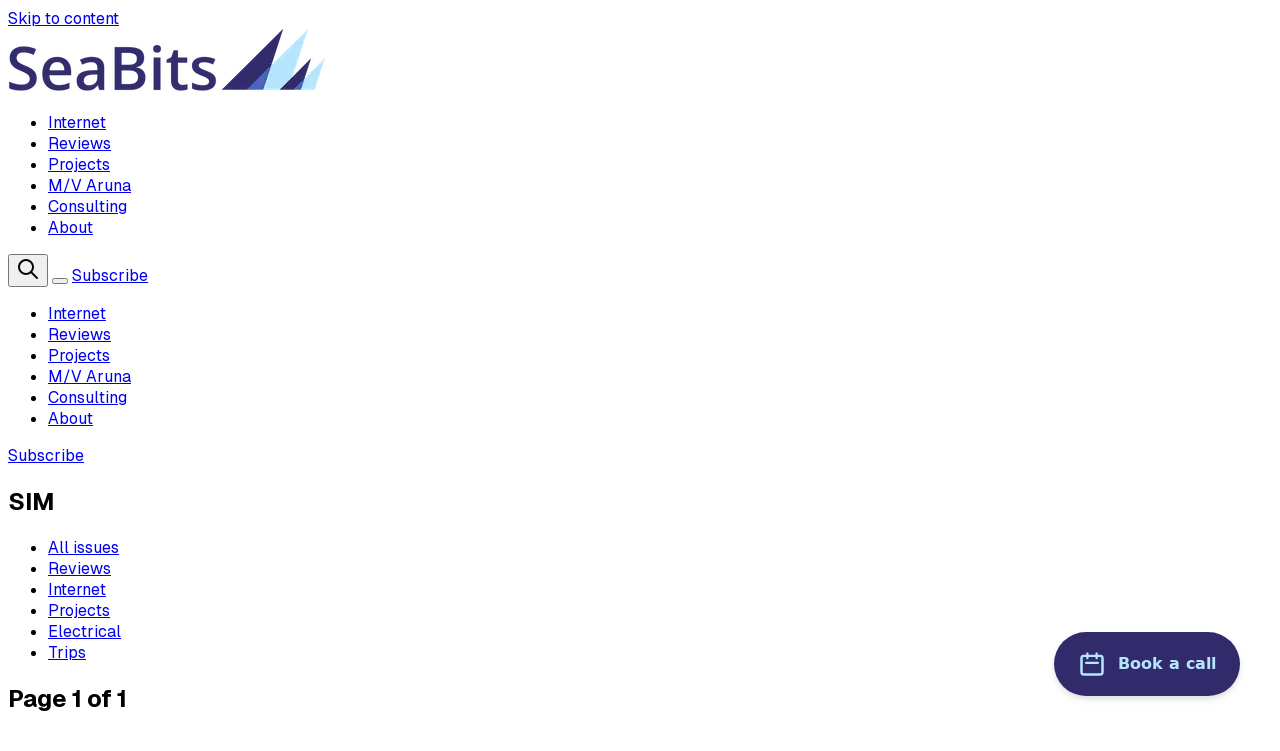

--- FILE ---
content_type: text/html; charset=utf-8
request_url: https://seabits.com/tag/sim/
body_size: 11527
content:
<!DOCTYPE html>
<html lang="en" data-color-scheme="light" class="scroll-smooth">
  <head>
    <meta charset="utf-8">
    <meta http-equiv="X-UA-Compatible" content="IE=edge">

    <title>SIM - SeaBits</title>

    <meta name="HandheldFriendly" content="True" />
    <meta name="viewport" content="width=device-width, initial-scale=1.0" />
    
    <meta name="theme-color" content="#4b64bd">
    <meta name="ghost-theme" content="Brief 1.4.0">

      <link rel="preconnect" href="https://fonts.googleapis.com">
  <link rel="preconnect" href="https://fonts.gstatic.com" crossorigin>

    <link rel="preload stylesheet" href="https://fonts.googleapis.com/css2?family=Geist:wght@300;400;500;600;700;800&display=swap" as="style" onload="this.onload=null;this.rel='stylesheet'" crossorigin>
  <style>body { --font-headings: var(--gh-font-heading, 'Geist'), sans-serif; }</style>

    <style>body { --font-body: var(--gh-font-body, 'Geist'), sans-serif; }</style>

    <script type="module" src="https://seabits.com/assets/built/app.js?v=79b79f745e"></script>

    <link rel="stylesheet" type="text/css" href="https://seabits.com/assets/built/app.css?v=79b79f745e" />

    <script>
  let preferredTheme = localStorage.getItem('PREFERRED_COLOR_SCHEME') || `light`;
  document.documentElement.setAttribute('data-color-scheme', preferredTheme);
  
  // Global values needed
  const themeGlobal = {
    siteUrl: 'https://seabits.com',
    currentPage: parseInt('1'),
    nextPage: parseInt(''),
    nextPageLink: '',
    maxPages: parseInt('1'), 
    lastPage: `1` === `1` ? true : false,
    postsPerPage: parseInt('12'),
    total: parseInt('1')
  }

  function hexToRgb(hexColor) {
    if (hexColor.slice(0, 1) === '#') { hexColor = hexColor.slice(1); }
    if (hexColor.length === 3) { hexColor = hexColor.split('').map(function (hex) { return hex + hex;}).join(''); }
    const r = parseInt(hexColor.substr(0,2),16);
    const g = parseInt(hexColor.substr(2,2),16);
    const b = parseInt(hexColor.substr(4,2),16);

    return [r,g,b]
  }

  // Get contrast color;
  function getColorContrast(hexColor) {
    const rgb = hexToRgb(hexColor);
    let yiq = ((rgb[0] * 299) + (rgb[1] * 587) + (rgb[2] * 114)) / 1000;
    const colorContrast = (yiq >= 128) ? 'dark' : 'light';

    // return
    return colorContrast
  };

  function hexToHsl(hexColor) {
    const rgb = hexToRgb(hexColor);

    // Make r, g, and b fractions of 1
    const r = rgb[0]/255;
    const g = rgb[1]/255;
    const b = rgb[2]/255;

    const max = Math.max(r, g, b), min = Math.min(r, g, b);
    let h, s, l = (max + min)  /  2;  
    if ( max == min ) { h = s = 0; } else {
      let d = max - min;
      s = l > 0.5 ? d / (2 - max - min) : d / (max + min);
      switch(max){
        case r: h = (g - b) / d + (g < b ? 6 : 0); break;
        case g: h = (b - r) / d + 2; break;
        case b: h = (r - g) / d + 4; break;
      }
      h /= 6;
    }

    return [Math.round(h * 360),Math.round(s * 100),Math.round(l * 100)]
  }

  function setBrandHSL(hex) {
    const colorHsl = hexToHsl(hex)
    document.documentElement.style.setProperty('--color-brand-hsl', `${colorHsl[0]} ${colorHsl[1]}% ${colorHsl[2]}%`);
    document.documentElement.style.setProperty('--color-brand-contrast', getColorContrast(hex) === 'dark' ? `hsl(${colorHsl[0]} ${colorHsl[1]}% 5%)` : `hsl(${colorHsl[0]} ${colorHsl[1]}% 98%)`);
  }

  setBrandHSL("#4b64bd");
</script>
    

    <link rel="icon" href="https://seabits.com/content/images/size/w256h256/2021/10/SeaBits-icon.png" type="image/png">
    <link rel="canonical" href="https://seabits.com/tag/sim/">
    <meta name="referrer" content="no-referrer-when-downgrade">
    
    <meta property="og:site_name" content="SeaBits">
    <meta property="og:type" content="website">
    <meta property="og:title" content="SIM - SeaBits">
    <meta property="og:description" content="Internet connectivity on boats, marine electronics and electrical systems, and other tech-focused topics for mariners and boat lovers.">
    <meta property="og:url" content="https://seabits.com/tag/sim/">
    <meta property="og:image" content="https://seabits.com/content/images/2025/03/rounded_IMG_9186.png">
    <meta property="article:publisher" content="https://www.facebook.com/SeaBitsBlog">
    <meta name="twitter:card" content="summary_large_image">
    <meta name="twitter:title" content="SIM - SeaBits">
    <meta name="twitter:description" content="Internet connectivity on boats, marine electronics and electrical systems, and other tech-focused topics for mariners and boat lovers.">
    <meta name="twitter:url" content="https://seabits.com/tag/sim/">
    <meta name="twitter:image" content="https://seabits.com/content/images/2025/03/rounded_IMG_9186.png">
    <meta name="twitter:site" content="@seabits_steve">
    <meta property="og:image:width" content="1152">
    <meta property="og:image:height" content="1536">
    
    <script type="application/ld+json">
{
    "@context": "https://schema.org",
    "@type": "Series",
    "publisher": {
        "@type": "Organization",
        "name": "SeaBits",
        "url": "https://seabits.com/",
        "logo": {
            "@type": "ImageObject",
            "url": "https://seabits.com/content/images/2023/07/original-transparent-long-larger-icon-tiny.png"
        }
    },
    "url": "https://seabits.com/tag/sim/",
    "name": "SIM",
    "mainEntityOfPage": "https://seabits.com/tag/sim/"
}
    </script>

    <meta name="generator" content="Ghost 6.13">
    <link rel="alternate" type="application/rss+xml" title="SeaBits" href="https://seabits.com/rss/">
    <script defer src="https://cdn.jsdelivr.net/ghost/portal@~2.56/umd/portal.min.js" data-i18n="true" data-ghost="https://seabits.com/" data-key="1d76ab5479661688e3e49e0c85" data-api="https://seabits.ghost.io/ghost/api/content/" data-locale="en" crossorigin="anonymous"></script><style id="gh-members-styles">.gh-post-upgrade-cta-content,
.gh-post-upgrade-cta {
    display: flex;
    flex-direction: column;
    align-items: center;
    font-family: -apple-system, BlinkMacSystemFont, 'Segoe UI', Roboto, Oxygen, Ubuntu, Cantarell, 'Open Sans', 'Helvetica Neue', sans-serif;
    text-align: center;
    width: 100%;
    color: #ffffff;
    font-size: 16px;
}

.gh-post-upgrade-cta-content {
    border-radius: 8px;
    padding: 40px 4vw;
}

.gh-post-upgrade-cta h2 {
    color: #ffffff;
    font-size: 28px;
    letter-spacing: -0.2px;
    margin: 0;
    padding: 0;
}

.gh-post-upgrade-cta p {
    margin: 20px 0 0;
    padding: 0;
}

.gh-post-upgrade-cta small {
    font-size: 16px;
    letter-spacing: -0.2px;
}

.gh-post-upgrade-cta a {
    color: #ffffff;
    cursor: pointer;
    font-weight: 500;
    box-shadow: none;
    text-decoration: underline;
}

.gh-post-upgrade-cta a:hover {
    color: #ffffff;
    opacity: 0.8;
    box-shadow: none;
    text-decoration: underline;
}

.gh-post-upgrade-cta a.gh-btn {
    display: block;
    background: #ffffff;
    text-decoration: none;
    margin: 28px 0 0;
    padding: 8px 18px;
    border-radius: 4px;
    font-size: 16px;
    font-weight: 600;
}

.gh-post-upgrade-cta a.gh-btn:hover {
    opacity: 0.92;
}</style><script async src="https://js.stripe.com/v3/"></script>
    <script defer src="https://cdn.jsdelivr.net/ghost/sodo-search@~1.8/umd/sodo-search.min.js" data-key="1d76ab5479661688e3e49e0c85" data-styles="https://cdn.jsdelivr.net/ghost/sodo-search@~1.8/umd/main.css" data-sodo-search="https://seabits.ghost.io/" data-locale="en" crossorigin="anonymous"></script>
    
    <link href="https://seabits.com/webmentions/receive/" rel="webmention">
    <script defer src="/public/cards.min.js?v=79b79f745e"></script>
    <link rel="stylesheet" type="text/css" href="/public/cards.min.css?v=79b79f745e">
    <script defer src="/public/comment-counts.min.js?v=79b79f745e" data-ghost-comments-counts-api="https://seabits.com/members/api/comments/counts/"></script>
    <script defer src="/public/member-attribution.min.js?v=79b79f745e"></script>
    <script defer src="/public/ghost-stats.min.js?v=79b79f745e" data-stringify-payload="false" data-datasource="analytics_events" data-storage="localStorage" data-host="https://seabits.com/.ghost/analytics/api/v1/page_hit"  tb_site_uuid="121c16c6-2b59-4694-bbe8-29a61a7c2683" tb_post_uuid="undefined" tb_post_type="null" tb_member_uuid="undefined" tb_member_status="undefined"></script><style>:root {--ghost-accent-color: #4b64bd;}</style>
    <style>
.contact-form {
    display: grid;
    grid-template-columns: 1fr 1fr;
    grid-gap: 0.2em 1em;
}
.contact-form input,
.contact-form textarea {
    width: 100%;
    border: 1px solid black;
    padding: 0.4em 0.6em 0.5em;
    color: #111;
    font-family: -apple-system, BlinkMacSystemFont, Segoe UI, Roboto, Oxygen,
    Ubuntu, Cantarell, Open Sans, Helvetica Neue, sans-serif;
    font-size: 0.95em;
}
.contact-form input:focus,
.contact-form textarea:focus {
    outline: 1px solid #3eb0ef;
    outline-offset: -1px;
}
.contact-form label[for="full-name"],
.contact-form label[for="email-address"] {
    order: -1;
}
.contact-form input {
    order: 0;
    margin-bottom: 0.6em;
}
.contact-form label[for="message"],
.contact-form textarea {
    grid-column-end: span 2;
}
.contact-form input[type="submit"] {
    grid-column-start: 2;
    justify-self: end;
    margin-top: 0.6em;
    background: #322b6b;
    color: white;
    width: auto;
}
    
</style>

<script type="text/javascript">
    document.addEventListener("DOMContentLoaded", ready);
    function ready() {
        let member_btn = document.querySelector(".gh-subscribe-btn");
        if(member_btn) {
            let subscribe_modal = document.querySelector(".gh-subscribe");
            subscribe_modal.remove();
        }
    }
</script>

<style>stripe-pricing-table { grid-column: full-start / full-end !important; }</stle>

<style>.post-card__authors, .post-card__date:before { display: none; }</style>

<!-- Fathom - beautiful, simple website analytics -->
                <script src="https://cdn.usefathom.com/script.js" data-site="WNOBEWAI" defer></script>
              <!-- / Fathom -->
  </head>
  <body class="tag-template tag-sim subpixel-antialiased relative overflow-x-hidden bg-bgr text-typ"
    x-data="{ menuOpen: false }" :class="menuOpen ? 'overflow-hidden' : 'overflow-y-auto'"
    data-user="visitor"
    @keydown.escape="menuOpen = false" @keydown.cmk.k="document.querySelector('[data-ghost-search]').click()"
    x-init="navigator.platform.includes('Win') && document.body.classList.add('is-win')"
  >
    <a class="sr-only" href="#main">Skip to content</a>
    
        
    <header class="px-5 sm:px-6 bg-bgr text-typ whitespace-nowrap text-sm" data-header>
  <div class="max-w-container mx-auto py-4 md:py-6 flex items-center justify-center gap-2 relative">

    <div class="flex-1 flex justify-start" data-header-brand>
      <a class="" href="https://seabits.com" data-brand>
          <picture  data-logo='default'>
  <source 
    srcset="/content/images/size/w100/format/webp/2023/07/original-transparent-long-larger-icon-tiny.png 100w, /content/images/size/w320/format/webp/2023/07/original-transparent-long-larger-icon-tiny.png 320w, /content/images/size/w640/format/webp/2023/07/original-transparent-long-larger-icon-tiny.png 600w"
    sizes="(max-width: 800px) 200px, 320px"
    type="image/webp"
  >
  <img class="h-(--logo-h-mobile) w-(--logo-w-mobile) md:h-(--logo-h-desktop) md:w-(--logo-w-desktop)"
    
    loading="eager"
    srcset="/content/images/size/w100/format/webp/2023/07/original-transparent-long-larger-icon-tiny.png 100w, /content/images/size/w320/format/webp/2023/07/original-transparent-long-larger-icon-tiny.png 320w, /content/images/size/w640/format/webp/2023/07/original-transparent-long-larger-icon-tiny.png 640w"
    sizes="(max-width: 800px) 200px, 320px"
    src="/content/images/size/w30/2023/07/original-transparent-long-larger-icon-tiny.png"
    alt="SeaBits"
    
  />
</picture>
      </a>
    </div>

    <nav class="relative hidden md:flex justify-center" data-nav="header">
      <ul class="flex gap-0.5">
    <li class="nav-internet flex items-center relative hover:bg-bgr-tone rounded-btn" 
      data-label="Internet" data-slug="internet" data-length="8">
      <a class="w-full flex px-4 py-2 rounded-btn" href="https://seabits.com/tag/internet/"
        >
        <span>Internet</span>
      </a>
    </li>
    <li class="nav-reviews flex items-center relative hover:bg-bgr-tone rounded-btn" 
      data-label="Reviews" data-slug="reviews" data-length="7">
      <a class="w-full flex px-4 py-2 rounded-btn" href="https://seabits.com/tag/reviews/"
        >
        <span>Reviews</span>
      </a>
    </li>
    <li class="nav-projects flex items-center relative hover:bg-bgr-tone rounded-btn" 
      data-label="Projects" data-slug="projects" data-length="8">
      <a class="w-full flex px-4 py-2 rounded-btn" href="https://seabits.com/tag/projects/"
        >
        <span>Projects</span>
      </a>
    </li>
    <li class="nav-m-v-aruna flex items-center relative hover:bg-bgr-tone rounded-btn" 
      data-label="M/V Aruna" data-slug="m-v-aruna" data-length="9">
      <a class="w-full flex px-4 py-2 rounded-btn" href="https://seabits.com/aruna/"
        >
        <span>M/V Aruna</span>
      </a>
    </li>
    <li class="nav-consulting flex items-center relative hover:bg-bgr-tone rounded-btn" 
      data-label="Consulting" data-slug="consulting" data-length="10">
      <a class="w-full flex px-4 py-2 rounded-btn" href="https://seabits.com/consulting/"
        >
        <span>Consulting</span>
      </a>
    </li>
    <li class="nav-about flex items-center relative hover:bg-bgr-tone rounded-btn" 
      data-label="About" data-slug="about" data-length="5">
      <a class="w-full flex px-4 py-2 rounded-btn" href="https://seabits.com/about/"
        >
        <span>About</span>
      </a>
    </li>
</ul>
    </nav>

    <div class="flex gap-1 md:gap-2 items-center" data-header-actions>

      <button class="flex items-center justify-center rounded-full size-8 md:size-9 hover:bg-bgr-tone cursor-pointer" data-ghost-search title="Search" aria-label="Search">
        <i class="icon [&_svg]:h-[inherit] [&_svg]:w-[inherit] [&_svg]:[stroke-width:inherit] icon-search w-5 h-5 stroke-2 fill-bgr-tone [&amp;&gt;svg]:fill-inherit stroke-2" role="presentation">
  <svg xmlns="http://www.w3.org/2000/svg" class="icon icon-tabler icon-tabler-search" width="24" height="24" viewBox="0 0 24 24" stroke-width="2" stroke="currentColor" fill="none" stroke-linecap="round" stroke-linejoin="round">
  <path stroke="none" d="M0 0h24v24H0z" fill="none"/>
  <circle cx="10" cy="10" r="7" />
  <line x1="21" y1="21" x2="15" y2="15" />
</svg>



</i>      </button>


      <button class="flex flex-col items-center gap-1 size-8 p-1 md:p-2 md:size-9 justify-center rounded-full group md:hidden transition-transform hover:bg-bgr-tone" 
        data-menu-toggle aria-label="Menu toggle" aria-expanded="false" aria-haspopup="true" aria-controls="menu"
        @click="menuOpen = !menuOpen" :aria-expanded="menuOpen.toString()"
      >
        <span class="relative pointer-events-none h-0.5 rounded-xs bg-typ-tone w-4 transition-transform"
              :class="menuOpen ? 'rotate-45 translate-y-[3px]' : ''"></span>
        <span class="relative pointer-events-none h-0.5 rounded-xs bg-typ-tone w-4 transition-transform"
              :class="menuOpen ? '-rotate-45 -translate-y-[3px]' : ''"></span>
      </button>

            <a href="/subscribe/" data-portal="subscribe" data-header-subscribe
              class="hidden sm:flex items-center gap-1 bg-brand font-medium text-brand-contrast px-4 py-1.5 rounded-btn md:px-5 md:py-2 transition hover:ring-[3px] hover:ring-brand/20">
              <span>Subscribe</span>
            </a>
    </div>

  </div>
</header>
    <div class="sticky shadow-xl z-100 top-[64px] md:top-[84px] w-full text-sm bg-bgr text-typ-tone py-4 border-t border-brd hidden md:hidden!" 
  :class="menuOpen ? 'block!' : 'hidden'" data-menu id="menu"
> 
  <div class="px-5 sm:px-6 flex flex-col gap-3 items-start">
    <nav class="font-medium" data-nav="mobile">
      <ul class="flex flex-col gap-1">
    <li class="nav-internet flex flex-wrap relative" 
      data-label="Internet" data-slug="internet" data-length="8">
      <a class="flex py-0.5 rounded-theme hover:text-brand" href="https://seabits.com/tag/internet/"
        >
        <span>Internet</span>
      </a>
    </li>
    <li class="nav-reviews flex flex-wrap relative" 
      data-label="Reviews" data-slug="reviews" data-length="7">
      <a class="flex py-0.5 rounded-theme hover:text-brand" href="https://seabits.com/tag/reviews/"
        >
        <span>Reviews</span>
      </a>
    </li>
    <li class="nav-projects flex flex-wrap relative" 
      data-label="Projects" data-slug="projects" data-length="8">
      <a class="flex py-0.5 rounded-theme hover:text-brand" href="https://seabits.com/tag/projects/"
        >
        <span>Projects</span>
      </a>
    </li>
    <li class="nav-m-v-aruna flex flex-wrap relative" 
      data-label="M/V Aruna" data-slug="m-v-aruna" data-length="9">
      <a class="flex py-0.5 rounded-theme hover:text-brand" href="https://seabits.com/aruna/"
        >
        <span>M/V Aruna</span>
      </a>
    </li>
    <li class="nav-consulting flex flex-wrap relative" 
      data-label="Consulting" data-slug="consulting" data-length="10">
      <a class="flex py-0.5 rounded-theme hover:text-brand" href="https://seabits.com/consulting/"
        >
        <span>Consulting</span>
      </a>
    </li>
    <li class="nav-about flex flex-wrap relative" 
      data-label="About" data-slug="about" data-length="5">
      <a class="flex py-0.5 rounded-theme hover:text-brand" href="https://seabits.com/about/"
        >
        <span>About</span>
      </a>
    </li>
</ul>
    </nav>

          <a href="/subscribe/" data-portal="subscribe"
            class="flex sm:hidden items-center gap-1 bg-brand font-medium text-brand-contrast px-4 py-1.5 rounded-btn md:px-5 md:py-2 transition hover:ring-[3px] hover:ring-brand/20">
            <span>Subscribe</span>
          </a>
  </div>
</div>    
    <main class="main" id="main" data-class="font-mono font-serif font-sans">
      
  <section class="px-5 sm:px-6 mb-8" data-tag>
    <div class="max-w-xl mx-auto py-12 md:py-16 flex flex-col gap-3 items-center justify-center text-center">
      <h1 class="font-semibold tracking-tight text-2xl md:text-3xl md:font-medium lg:text-4xl xl:text-5xl">SIM</h1>
    </div>
  </section>

<section class="px-5 sm:px-6 mb-16" data-tag-posts>
  <div class="max-w-3xl mx-auto">    
         <nav class="[&+h2]:hidden [&+[data-feed-heading]]:hidden relative after:absolute after:top-0 after:right-0 after:w-8 after:h-full after:bg-linear-to-l after:from-bgr after:to-transparent after:z-10" 
      data-topic-list x-init="$nextTick(() => { highlightActiveTag() })">
      <ul role="list" class="text-sm uppercase text-typ font-semibold flex gap-4 overflow-x-scroll no-scrollbar">
        <li>
          <a href="https://seabits.com#latest" class="relative block text-nowrap pb-2 hover:text-typ-tone border-b-2 border-transparent ">All issues</a>
        </li>
          <li class="">
            <a href="/tag/reviews/" class="relative block text-nowrap pb-2 hover:text-typ-tone border-b-2 border-transparent">
              Reviews
            </a>
          </li>
          <li class="">
            <a href="/tag/internet/" class="relative block text-nowrap pb-2 hover:text-typ-tone border-b-2 border-transparent">
              Internet
            </a>
          </li>
          <li class="">
            <a href="/tag/projects/" class="relative block text-nowrap pb-2 hover:text-typ-tone border-b-2 border-transparent">
              Projects
            </a>
          </li>
          <li class="">
            <a href="/tag/electrical/" class="relative block text-nowrap pb-2 hover:text-typ-tone border-b-2 border-transparent">
              Electrical
            </a>
          </li>
          <li class="mr-8">
            <a href="/tag/trips/" class="relative block text-nowrap pb-2 hover:text-typ-tone border-b-2 border-transparent">
              Trips
            </a>
          </li>
      </ul>
    </nav>

    <div class="flex gap-2 items-center justify-between mb-3" data-feed-heading>
      <h2 class="uppercase font-semibold text-sm">Page 1 of 1</h2>

    </div>

    <div class="border-y border-brd sm:border-none sm:rounded-theme sm:bg-bgr-tone flex flex-col" data-post-feed>
      <article class="post tag-internet tag-cellular tag-sim tag-t-mobile tag-verizon tag-at-t no-image  relative " data-post-card>
  <a href="/finding-a-cellular-data-plan-for-your-boat/" class="group relative flex items-center gap-5 py-5 sm:gap-6 sm:p-6 text-typ-tone hover:bg-linear-to-r hover:from-bgr-tone hover:via-bgr hover:to-bgr-tone">

    <div class="flex-2 flex flex-col justify-center gap-2.5" data-post-card-content>

      <h3 class="text-typ text-base leading-tight font-semibold sm:text-lg sm:leading-tight " data-post-card-title>
        <span class="group-hover:bg-[size:100%_2px] bg-[linear-gradient(currentColor,currentColor)] bg-[size:0%_2px] bg-[0%_100%] bg-no-repeat no-underline transition-all">
          Finding a cellular data plan for your boat
        </span>
      </h3>

        <p class="hidden sm:block max-w-lg sm:line-clamp-2! mb-1.5" data-post-card-excerpt>
          One of the biggest challenges with staying connected on the water is finding an appropriate cellular data plan. Before you embark on buying a new router, cabling, or anything else, start here - finding a plan can be challenging, and no amount of hardware will fix that.
        </p>

      <div class="leading-none text-sm gap-2 sm:leading-none flex items-center flex-wrap font-medium" data-post-card-info>      
        <time class="" datetime="2021-02-21">Feb 21, 2021</time>  
        
          <span class="before:content-['·'] before:mr-1" data-post-card-reading-time>
            13 min read
          </span>


      </div>
    </div>
  </a>
</article></div>
      </div>
</section>

    </main>

    <footer class="px-5 sm:px-6 bg-bgr-tone mt-16 sm:bg-bgr " data-footer>
  <div class="max-w-container mx-auto">
    <div class="relative overflow-hidden flex flex-col items-center gap-6 bg-bgr-tone rounded-theme py-12 sm:px-8" data-footer-top>
      <div class="flex flex-col items-center text-center gap-3 max-w-md" data-footer-brand>
        <a href="https://seabits.com" data-brand>
            <picture  data-logo='default'>
  <source 
    srcset="/content/images/size/w100/format/webp/2023/07/original-transparent-long-larger-icon-tiny.png 100w, /content/images/size/w320/format/webp/2023/07/original-transparent-long-larger-icon-tiny.png 320w, /content/images/size/w640/format/webp/2023/07/original-transparent-long-larger-icon-tiny.png 600w"
    sizes="(max-width: 800px) 200px, 320px"
    type="image/webp"
  >
  <img class="h-(--logo-h-mobile) w-(--logo-w-mobile) md:h-(--logo-h-desktop) md:w-(--logo-w-desktop) will-change-[filter] transition-[filter] blur-sm"
    onload="this.classList.remove('blur-sm')"
    loading="lazy"
    srcset="/content/images/size/w100/format/webp/2023/07/original-transparent-long-larger-icon-tiny.png 100w, /content/images/size/w320/format/webp/2023/07/original-transparent-long-larger-icon-tiny.png 320w, /content/images/size/w640/format/webp/2023/07/original-transparent-long-larger-icon-tiny.png 640w"
    sizes="(max-width: 800px) 200px, 320px"
    src="/content/images/size/w30/2023/07/original-transparent-long-larger-icon-tiny.png"
    alt="SeaBits"
    
  />
</picture>
        </a>

        <p id="footer-label" class="text-typ-tone mb-2">Join 2K+ boat nerds for the latest marine tech insights, reviews, and projects</p>

            <form class="group relative flex flex-col items-start w-full max-w-sm" data-members-form="subscribe" data-style="" >
    
    <fieldset class="w-full bg-bgr border border-brd flex flex-wrap rounded-btn bg-bgr p-[5px] focus-within:border-brand focus-within:ring-4 focus-within:ring-brand/20 text-sm">
      <legend class="sr-only">Subscribe form</legend>
      
      
      <input data-members-email class="text-sm bg-bgr text-typ flex-2 py-2 rounded-btn border-none focus:ring-0"
        type="email" autocomplete="email" placeholder="Your email address" 
        aria-label="Your email address" required  aria-required="true"/> 

      <button class="flex-1 px-4 py-2 bg-brand text-brand-contrast font-medium rounded-btn md:px-6 hover:ring-[3px] hover:ring-brand/20 cursor-pointer" type="submit" >
        <span class="hidden group-[.loading]:flex items-center justify-center"><i class="icon [&_svg]:h-[inherit] [&_svg]:w-[inherit] [&_svg]:[stroke-width:inherit] icon-loader size-5 [&amp;_svg]:animate-spin stroke-2 stroke-2" role="presentation">
  <svg xmlns="http://www.w3.org/2000/svg" class="icon icon-tabler icon-tabler-loader-2" width="24" height="24" viewBox="0 0 24 24" stroke-width="2" stroke="currentColor" fill="none" stroke-linecap="round" stroke-linejoin="round"><path stroke="none" d="M0 0h24v24H0z" fill="none"/><path d="M12 3a9 9 0 1 0 9 9" /></svg>
</i></span>
        <span class="group-[.loading]:hidden">Subscribe</span>
      </button>
    </fieldset>


    <div data-notification class="absolute z-1000 opacity-0 invisible group-[.success]:opacity-100 group-[.success]:visible group-[.success]:translate-y-0 group-[.error]:opacity-100 group-[.error]:visible group-[.error]:translate-y-0 left-0 -bottom-16 text-sm text-left font-medium leading-none flex items-center w-full max-w-md rounded-[6px] gap-2 bg-white text-black p-2 transition-all -translate-y-4 shadow-notification">
      <div class="hidden group-[.success]:flex items-center gap-2 flex-1">
        <i class="icon [&_svg]:h-[inherit] [&_svg]:w-[inherit] [&_svg]:[stroke-width:inherit] icon-success size-6 text-success ml-1 stroke-2" role="presentation">
  <svg  xmlns="http://www.w3.org/2000/svg"  width="24"  height="24"  viewBox="0 0 24 24"  fill="currentColor"  class="icon icon-tabler icons-tabler-filled icon-tabler-circle-check"><path stroke="none" d="M0 0h24v24H0z" fill="none"/><path d="M17 3.34a10 10 0 1 1 -14.995 8.984l-.005 -.324l.005 -.324a10 10 0 0 1 14.995 -8.336zm-1.293 5.953a1 1 0 0 0 -1.32 -.083l-.094 .083l-3.293 3.292l-1.293 -1.292l-.094 -.083a1 1 0 0 0 -1.403 1.403l.083 .094l2 2l.094 .083a1 1 0 0 0 1.226 0l.094 -.083l4 -4l.083 -.094a1 1 0 0 0 -.083 -1.32z" /></svg>
</i>        <p>Great! Check your inbox and click the link.</p>
      </div>
      <div class="hidden group-[.error]:flex items-center gap-2 flex-1">
        <i class="icon [&_svg]:h-[inherit] [&_svg]:w-[inherit] [&_svg]:[stroke-width:inherit] icon-error size-6 text-error ml-1 stroke-2" role="presentation">
  <svg  xmlns="http://www.w3.org/2000/svg"  width="24"  height="24"  viewBox="0 0 24 24"  fill="currentColor"  class="icon icon-tabler icons-tabler-filled icon-tabler-exclamation-circle"><path stroke="none" d="M0 0h24v24H0z" fill="none"/><path d="M17 3.34a10 10 0 1 1 -15 8.66l.005 -.324a10 10 0 0 1 14.995 -8.336m-5 11.66a1 1 0 0 0 -1 1v.01a1 1 0 0 0 2 0v-.01a1 1 0 0 0 -1 -1m0 -7a1 1 0 0 0 -1 1v4a1 1 0 0 0 2 0v-4a1 1 0 0 0 -1 -1" /></svg>
</i>        <p>Sorry, something went wrong. Please try again.</p>
      </div>
      <button type="button" class="flex items-center justify-center size-8 opacity-25 hover:opacity-50 cursor-pointer"
        @click="$el.parentNode.classList.add('opacity-0', 'invisible', '-translate-y-4');$el.parentNode.parentNode.classList.remove('success', 'error')">
        <i class="icon [&_svg]:h-[inherit] [&_svg]:w-[inherit] [&_svg]:[stroke-width:inherit] icon-ghost-close size-4 stroke-2" role="presentation">
  <svg xmlns="http://www.w3.org/2000/svg" viewBox="0 0 24 24" class="gh-portal-closeicon" alt="Close" data-testid="close-popup"><defs><style>.a{fill:none;stroke:currentColor;stroke-linecap:round;stroke-linejoin:round;stroke-width:1.2px !important;}</style></defs><path class="a" d="M.75 23.249l22.5-22.5M23.25 23.249L.75.749"></path></svg>
</i>      </button>
    </div>
    
  </form>
      </div>

      <hr class="border-none h-[1px] w-full max-w-xs my-2 bg-linear-to-r from-transparent via-brd to-transparent"/>

        <nav class="" data-footer-nav="secondary">
          <ul class="relative flex flex-wrap items-center justify-center gap-3 text-typ text-sm z-10">
    <li class="nav-contact flex flex-row relative" 
      data-label="Contact" data-slug="contact" data-length="7">
      <a class="flex hover:text-typ-tone" href="https://seabits.com/contact/"
        >
        <span>Contact</span>
      </a>
    </li>
    <li class="nav-review-policy flex flex-row relative" 
      data-label="Review Policy" data-slug="review-policy" data-length="13">
      <a class="flex hover:text-typ-tone" href="https://seabits.com/review-policy/"
        >
        <span>Review Policy</span>
      </a>
    </li>
    <li class="nav-privacy flex flex-row relative" 
      data-label="Privacy" data-slug="privacy" data-length="7">
      <a class="flex hover:text-typ-tone" href="https://seabits.com/privacy/"
        >
        <span>Privacy</span>
      </a>
    </li>
    <li class="nav-terms-conditions flex flex-row relative" 
      data-label="Terms &amp; Conditions" data-slug="terms-conditions" data-length="18">
      <a class="flex hover:text-typ-tone" href="https://seabits.com/terms/"
        >
        <span>Terms &amp; Conditions</span>
      </a>
    </li>
    <li class="nav-trips flex flex-row relative" 
      data-label="Trips" data-slug="trips" data-length="5">
      <a class="flex hover:text-typ-tone" href="https://seabits.com/tag/trips/"
        >
        <span>Trips</span>
      </a>
    </li>
</ul>
        </nav>

      
<nav class="relative flex flex-wrap items-center gap-3 text-typ-tone text-sm z-10" data-socials="footer" x-data="socials">

    <a href="https://www.facebook.com/SeaBitsBlog" class="hover:text-typ" aria-label="Facebook"><i class="icon [&_svg]:h-[inherit] [&_svg]:w-[inherit] [&_svg]:[stroke-width:inherit] icon-brand-facebook size-4 stroke-2 stroke-2" role="presentation">
  <svg xmlns="http://www.w3.org/2000/svg" class="icon icon-tabler icon-tabler-brand-facebook" width="24" height="24" viewBox="0 0 24 24" stroke-width="2" stroke="currentColor" fill="none" stroke-linecap="round" stroke-linejoin="round">
  <path stroke="none" d="M0 0h24v24H0z" fill="none"/>
  <path d="M7 10v4h3v7h4v-7h3l1 -4h-4v-2a1 1 0 0 1 1 -1h3v-4h-3a5 5 0 0 0 -5 5v2h-3" />
</svg>



</i><span class="hidden">Facebook</span></a>

    <a href="https://x.com/seabits_steve" class="hover:text-typ" aria-label="Twitter"><i class="icon [&_svg]:h-[inherit] [&_svg]:w-[inherit] [&_svg]:[stroke-width:inherit] icon-brand-x size-4 stroke-2 stroke-2" role="presentation">
  <svg xmlns="http://www.w3.org/2000/svg" class="icon icon-tabler icon-tabler-brand-x" width="24" height="24" viewBox="0 0 24 24" stroke-width="2" stroke="currentColor" fill="none" stroke-linecap="round" stroke-linejoin="round">
  <path stroke="none" d="M0 0h24v24H0z" fill="none"></path>
  <path d="M4 4l11.733 16h4.267l-11.733 -16z"></path>
  <path d="M4 20l6.768 -6.768m2.46 -2.46l6.772 -6.772"></path>
</svg>
</i><span class="hidden">Twitter</span></a>

  <a :href="bluesky" :class="bluesky && 'block!'" class="hidden hover:text-typ" aria-label="Bluesky"><i class="icon [&_svg]:h-[inherit] [&_svg]:w-[inherit] [&_svg]:[stroke-width:inherit] icon-brand-bluesky size-4 stroke-2 stroke-2" role="presentation">
  <svg  xmlns="http://www.w3.org/2000/svg"  width="24"  height="24"  viewBox="0 0 24 24"  fill="none"  stroke="currentColor"  stroke-width="2"  stroke-linecap="round"  stroke-linejoin="round"  class="icon icon-tabler icons-tabler-outline icon-tabler-brand-bluesky">
  <path stroke="none" d="M0 0h24v24H0z" fill="none"/>
  <path d="M6.335 5.144c-1.654 -1.199 -4.335 -2.127 -4.335 .826c0 .59 .35 4.953 .556 5.661c.713 2.463 3.13 2.75 5.444 2.369c-4.045 .665 -4.889 3.208 -2.667 5.41c1.03 1.018 1.913 1.59 2.667 1.59c2 0 3.134 -2.769 3.5 -3.5c.333 -.667 .5 -1.167 .5 -1.5c0 .333 .167 .833 .5 1.5c.366 .731 1.5 3.5 3.5 3.5c.754 0 1.637 -.571 2.667 -1.59c2.222 -2.203 1.378 -4.746 -2.667 -5.41c2.314 .38 4.73 .094 5.444 -2.369c.206 -.708 .556 -5.072 .556 -5.661c0 -2.953 -2.68 -2.025 -4.335 -.826c-2.293 1.662 -4.76 5.048 -5.665 6.856c-.905 -1.808 -3.372 -5.194 -5.665 -6.856z" />
</svg>
</i><span class="hidden">Bluesky</span></a>

  <a :href="discord" :class="discord && 'block!'" class="hidden hover:text-typ" aria-label="Discord"><i class="icon [&_svg]:h-[inherit] [&_svg]:w-[inherit] [&_svg]:[stroke-width:inherit] icon-brand-discord size-4 stroke-2 stroke-2" role="presentation">
  <svg xmlns="http://www.w3.org/2000/svg" width="24" height="24" viewBox="0 0 24 24" fill="none" stroke="currentColor" stroke-width="2" stroke-linecap="round" stroke-linejoin="round" class="icon icon-tabler icons-tabler-outline icon-tabler-brand-discord">
  <path stroke="none" d="M0 0h24v24H0z" fill="none" />
  <path d="M8 12a1 1 0 1 0 2 0a1 1 0 0 0 -2 0" />
  <path d="M14 12a1 1 0 1 0 2 0a1 1 0 0 0 -2 0" />
  <path d="M15.5 17c0 1 1.5 3 2 3c1.5 0 2.833 -1.667 3.5 -3c.667 -1.667 .5 -5.833 -1.5 -11.5c-1.457 -1.015 -3 -1.34 -4.5 -1.5l-.972 1.923a11.913 11.913 0 0 0 -4.053 0l-.975 -1.923c-1.5 .16 -3.043 .485 -4.5 1.5c-2 5.667 -2.167 9.833 -1.5 11.5c.667 1.333 2 3 3.5 3c.5 0 2 -2 2 -3" />
  <path d="M7 16.5c3.5 1 6.5 1 10 0" />
</svg>
</i><span class="hidden">Discord</span></a>

  <a :href="github" :class="github && 'block!'" class="hidden hover:text-typ" aria-label="Github"><i class="icon [&_svg]:h-[inherit] [&_svg]:w-[inherit] [&_svg]:[stroke-width:inherit] icon-brand-github size-4 stroke-2 stroke-2" role="presentation">
  <svg xmlns="http://www.w3.org/2000/svg" class="icon icon-tabler icon-tabler-brand-github" width="24" height="24" viewBox="0 0 24 24" stroke-width="2" stroke="currentColor" fill="none" stroke-linecap="round" stroke-linejoin="round">
  <desc>Download more icon variants from https://tabler-icons.io/i/brand-github</desc>
  <path stroke="none" d="M0 0h24v24H0z" fill="none"/>
  <path d="M9 19c-4.3 1.4 -4.3 -2.5 -6 -3m12 5v-3.5c0 -1 .1 -1.4 -.5 -2c2.8 -.3 5.5 -1.4 5.5 -6a4.6 4.6 0 0 0 -1.3 -3.2a4.2 4.2 0 0 0 -.1 -3.2s-1.1 -.3 -3.5 1.3a12.3 12.3 0 0 0 -6.2 0c-2.4 -1.6 -3.5 -1.3 -3.5 -1.3a4.2 4.2 0 0 0 -.1 3.2a4.6 4.6 0 0 0 -1.3 3.2c0 4.6 2.7 5.7 5.5 6c-.6 .6 -.6 1.2 -.5 2v3.5" />
</svg>



</i><span class="hidden">Github</span></a>

  <a :href="instagram" :class="instagram && 'block!'" class="hidden hover:text-typ" aria-label="Instagram"><i class="icon [&_svg]:h-[inherit] [&_svg]:w-[inherit] [&_svg]:[stroke-width:inherit] icon-brand-instagram size-4 stroke-2 stroke-2" role="presentation">
  <svg xmlns="http://www.w3.org/2000/svg" class="icon icon-tabler icon-tabler-brand-instagram" width="24" height="24" viewBox="0 0 24 24" stroke-width="2" stroke="currentColor" fill="none" stroke-linecap="round" stroke-linejoin="round">
  <desc>Download more icon variants from https://tabler-icons.io/i/brand-instagram</desc>
  <path stroke="none" d="M0 0h24v24H0z" fill="none"/>
  <rect x="4" y="4" width="16" height="16" rx="4" />
  <circle cx="12" cy="12" r="3" />
  <line x1="16.5" y1="7.5" x2="16.5" y2="7.501" />
</svg>



</i><span class="hidden">Instagram</span></a>

  <a :href="linkedin" :class="linkedin && 'block!'" class="hidden hover:text-typ" aria-label="Linkedin"><i class="icon [&_svg]:h-[inherit] [&_svg]:w-[inherit] [&_svg]:[stroke-width:inherit] icon-brand-linkedin size-4 stroke-2 stroke-2" role="presentation">
  <svg xmlns="http://www.w3.org/2000/svg" class="icon icon-tabler icon-tabler-brand-linkedin" width="24" height="24" viewBox="0 0 24 24" stroke-width="2" stroke="currentColor" fill="none" stroke-linecap="round" stroke-linejoin="round">
  <path d="M16 8a6 6 0 0 1 6 6v7h-4v-7a2 2 0 0 0-2-2 2 2 0 0 0-2 2v7h-4v-7a6 6 0 0 1 6-6z"></path>
  <rect x="2" y="9" width="4" height="12"></rect>
  <circle cx="4" cy="4" r="2"></circle>
</svg>
</i><span class="hidden">Linkedin</span></a>

  <a :href="mastodon" :class="mastodon && 'block!'" class="hidden hover:text-typ" aria-label="Mastodon"><i class="icon [&_svg]:h-[inherit] [&_svg]:w-[inherit] [&_svg]:[stroke-width:inherit] icon-brand-mastodon size-4 stroke-2 stroke-2" role="presentation">
  <svg  xmlns="http://www.w3.org/2000/svg"  width="24"  height="24"  viewBox="0 0 24 24"  fill="none"  stroke="currentColor"  stroke-width="2"  stroke-linecap="round"  stroke-linejoin="round"  class="icon icon-tabler icons-tabler-outline icon-tabler-brand-mastodon"><path stroke="none" d="M0 0h24v24H0z" fill="none"/><path d="M18.648 15.254c-1.816 1.763 -6.648 1.626 -6.648 1.626a18.262 18.262 0 0 1 -3.288 -.256c1.127 1.985 4.12 2.81 8.982 2.475c-1.945 2.013 -13.598 5.257 -13.668 -7.636l-.026 -1.154c0 -3.036 .023 -4.115 1.352 -5.633c1.671 -1.91 6.648 -1.666 6.648 -1.666s4.977 -.243 6.648 1.667c1.329 1.518 1.352 2.597 1.352 5.633s-.456 4.074 -1.352 4.944z" /><path d="M12 11.204v-2.926c0 -1.258 -.895 -2.278 -2 -2.278s-2 1.02 -2 2.278v4.722m4 -4.722c0 -1.258 .895 -2.278 2 -2.278s2 1.02 2 2.278v4.722" /></svg>
</i><span class="hidden">Mastodon</span></a>

  <a :href="pinterest" :class="pinterest && 'block!'" class="hidden hover:text-typ" aria-label="Pinterest"><i class="icon [&_svg]:h-[inherit] [&_svg]:w-[inherit] [&_svg]:[stroke-width:inherit] icon-brand-pinterest size-4 stroke-2 stroke-2" role="presentation">
  <svg xmlns="http://www.w3.org/2000/svg" class="icon icon-tabler icon-tabler-brand-pinterest" width="24" height="24" viewBox="0 0 24 24" stroke-width="2" stroke="currentColor" fill="none" stroke-linecap="round" stroke-linejoin="round">
  <path stroke="none" d="M0 0h24v24H0z" fill="none"/>
  <line x1="8" y1="20" x2="12" y2="11" />
  <path d="M10.7 14c.437 1.263 1.43 2 2.55 2c2.071 0 3.75 -1.554 3.75 -4a5 5 0 1 0 -9.7 1.7" />
  <circle cx="12" cy="12" r="9" />
</svg>



</i><span class="hidden">Pinterest</span></a>

  <a :href="reddit" :class="reddit && 'block!'" class="hidden hover:text-typ" aria-label="Reddit"><i class="icon [&_svg]:h-[inherit] [&_svg]:w-[inherit] [&_svg]:[stroke-width:inherit] icon-brand-reddit size-4 stroke-2 stroke-2" role="presentation">
  <svg xmlns="http://www.w3.org/2000/svg" class="icon icon-tabler icon-tabler-brand-reddit" width="24" height="24" viewBox="0 0 24 24" stroke-width="2" stroke="currentColor" fill="none" stroke-linecap="round" stroke-linejoin="round">
  <path stroke="none" d="M0 0h24v24H0z" fill="none"/>
  <path d="M12 8c2.648 0 5.028 .826 6.675 2.14a2.5 2.5 0 0 1 2.326 4.36c0 3.59 -4.03 6.5 -9 6.5c-4.875 0 -8.845 -2.8 -9 -6.294l-1 -.206a2.5 2.5 0 0 1 2.326 -4.36c1.646 -1.313 4.026 -2.14 6.674 -2.14z" />
  <path d="M12 8l1 -5l6 1" />
  <circle cx="19" cy="4" r="1" />
  <circle cx="9" cy="13" r=".5" fill="currentColor" />
  <circle cx="15" cy="13" r=".5" fill="currentColor" />
  <path d="M10 17c.667 .333 1.333 .5 2 .5s1.333 -.167 2 -.5" />
</svg>



</i><span class="hidden">Reddit</span></a>

  <a :href="telegram" :class="telegram && 'block!'" class="hidden hover:text-typ" aria-label="Telegram"><i class="icon [&_svg]:h-[inherit] [&_svg]:w-[inherit] [&_svg]:[stroke-width:inherit] icon-brand-telegram size-4 stroke-2 stroke-2" role="presentation">
  <svg xmlns="http://www.w3.org/2000/svg" class="icon icon-tabler icon-tabler-brand-telegram" width="24" height="24" viewBox="0 0 24 24" stroke-width="2" stroke="currentColor" fill="none" stroke-linecap="round" stroke-linejoin="round">
  <desc>Download more icon variants from https://tabler-icons.io/i/brand-telegram</desc>
  <path stroke="none" d="M0 0h24v24H0z" fill="none"/>
  <path d="M15 10l-4 4l6 6l4 -16l-18 7l4 2l2 6l3 -4" />
</svg>



</i><span class="hidden">Telegram</span></a>

  <a :href="threads" :class="threads && 'block!'" class="hidden hover:text-typ" aria-label="Threads"><i class="icon [&_svg]:h-[inherit] [&_svg]:w-[inherit] [&_svg]:[stroke-width:inherit] icon-brand-threads size-4 stroke-2 stroke-2" role="presentation">
  <svg xmlns="http://www.w3.org/2000/svg" width="24" height="24" viewBox="0 0 24 24" fill="none" stroke="currentColor" stroke-width="2" stroke-linecap="round" stroke-linejoin="round" class="icon icon-tabler icons-tabler-outline icon-tabler-brand-threads">
  <path stroke="none" d="M0 0h24v24H0z" fill="none" />
  <path d="M19 7.5c-1.333 -3 -3.667 -4.5 -7 -4.5c-5 0 -8 2.5 -8 9s3.5 9 8 9s7 -3 7 -5s-1 -5 -7 -5c-2.5 0 -3 1.25 -3 2.5c0 1.5 1 2.5 2.5 2.5c2.5 0 3.5 -1.5 3.5 -5s-2 -4 -3 -4s-1.833 .333 -2.5 1" />
</svg>
</i><span class="hidden">Threads</span></a>

  <a :href="tiktok" :class="tiktok && 'block!'" class="hidden hover:text-typ" aria-label="Tiktok"><i class="icon [&_svg]:h-[inherit] [&_svg]:w-[inherit] [&_svg]:[stroke-width:inherit] icon-brand-tiktok size-4 stroke-2 stroke-2" role="presentation">
  <svg xmlns="http://www.w3.org/2000/svg" class="icon icon-tabler icon-tabler-brand-tiktok" width="24" height="24" viewBox="0 0 24 24" stroke-width="2" stroke="currentColor" fill="none" stroke-linecap="round" stroke-linejoin="round">
  <desc>Download more icon variants from https://tabler-icons.io/i/brand-tiktok</desc>
  <path stroke="none" d="M0 0h24v24H0z" fill="none"/>
  <path d="M9 12a4 4 0 1 0 4 4v-12a5 5 0 0 0 5 5" />
</svg>



</i><span class="hidden">Tiktok</span></a>

  <a :href="whatsapp" :class="whatsapp && 'block!'" class="hidden hover:text-typ" aria-label="Whatsapp"><i class="icon [&_svg]:h-[inherit] [&_svg]:w-[inherit] [&_svg]:[stroke-width:inherit] icon-brand-whatsapp size-4 stroke-2 stroke-2" role="presentation">
  <svg xmlns="http://www.w3.org/2000/svg" class="icon icon-tabler icon-tabler-brand-whatsapp" width="24" height="24" viewBox="0 0 24 24" stroke-width="2" stroke="currentColor" fill="none" stroke-linecap="round" stroke-linejoin="round">
  <desc>Download more icon variants from https://tabler-icons.io/i/brand-whatsapp</desc>
  <path stroke="none" d="M0 0h24v24H0z" fill="none"/>
  <path d="M3 21l1.65 -3.8a9 9 0 1 1 3.4 2.9l-5.05 .9" />
  <path d="M9 10a0.5 .5 0 0 0 1 0v-1a0.5 .5 0 0 0 -1 0v1a5 5 0 0 0 5 5h1a0.5 .5 0 0 0 0 -1h-1a0.5 .5 0 0 0 0 1" />
</svg>



</i><span class="hidden">Whatsapp</span></a>

  <a :href="youtube" :class="youtube && 'block!'" class="hidden hover:text-typ" aria-label="Youtube"><i class="icon [&_svg]:h-[inherit] [&_svg]:w-[inherit] [&_svg]:[stroke-width:inherit] icon-brand-youtube size-4 stroke-2 stroke-2" role="presentation">
  <svg xmlns="http://www.w3.org/2000/svg" class="icon icon-tabler icon-tabler-brand-youtube" width="24" height="24" viewBox="0 0 24 24" stroke-width="2" stroke="currentColor" fill="none" stroke-linecap="round" stroke-linejoin="round">
  <desc>Download more icon variants from https://tabler-icons.io/i/brand-youtube</desc>
  <path stroke="none" d="M0 0h24v24H0z" fill="none"/>
  <rect x="3" y="5" width="18" height="14" rx="4" />
  <path d="M10 9l5 3l-5 3z" />
</svg>



</i><span class="hidden">Youtube</span></a>

  <a :href="rss" :class="rss && 'block!'" class="hidden hover:text-typ" aria-label="RSS"><i class="icon [&_svg]:h-[inherit] [&_svg]:w-[inherit] [&_svg]:[stroke-width:inherit] icon-rss size-4 stroke-2 stroke-2" role="presentation">
  <svg xmlns="http://www.w3.org/2000/svg" class="icon icon-tabler icon-tabler-rss" width="24" height="24" viewBox="0 0 24 24" stroke-width="2" stroke="currentColor" fill="none" stroke-linecap="round" stroke-linejoin="round">
  <path stroke="none" d="M0 0h24v24H0z" fill="none"/>
  <circle cx="5" cy="19" r="1" />
  <path d="M4 4a16 16 0 0 1 16 16" />
  <path d="M4 11a9 9 0 0 1 9 9" />
</svg>



</i><span class="hidden">RSS</span></a>

</nav>


      <span data-footer-bg class="absolute -bottom-[0.14em] -left-[0.075em] text-center hidden font-semibold sm:block text-[clamp(5rem,4rem+5vw,8rem)] leading-none bg-linear-to-t from-brd to-bgr-tone text-transparent bg-clip-text z-0 opacity-75 whitespace-nowrap">SeaBits</span>
    </div>

    <div class="py-4 md:py-6 flex flex-wrap justify-center items-center text-center gap-2 relative border-t border-brd sm:border-none" data-footer-bottom>
      <div class="text-sm text-typ-tone">
        <span data-footer-date>&copy;2026&nbsp;<a class="hover:text-typ" href="https://seabits.com">SeaBits</a>.</span>
        <span data-footer-ghost>Published with&nbsp;<a class="hover:text-typ" href="https://ghost.org">Ghost</a></span>
        <span data-footer-theme>&&nbsp;<a class="hover:text-typ" href="https://brightthemes.com/themes/brief">Brief</a>.</span>
      </div>

    </div>
  </div>
</footer>
      <template data-toggle-template x-init="renderSubmenus()">
    <button class="ml-1" data-class="rotate-180" title="Menu toggle" aria-label="Menu toggle"
      aria-controls="" aria-expanded="false" @click="toggleSubmenu(event)"
    >
      <i class="icon [&_svg]:h-[inherit] [&_svg]:w-[inherit] [&_svg]:[stroke-width:inherit] icon-chevron-down size-4 stroke-2 stroke-2" role="presentation">
  <svg xmlns="http://www.w3.org/2000/svg" class="icon icon-tabler icon-tabler-chevron-down" width="24" height="24" viewBox="0 0 24 24" stroke-width="2" stroke="currentColor" fill="none" stroke-linecap="round" stroke-linejoin="round">
   <path stroke="none" d="M0 0h24v24H0z" fill="none"></path>
   <polyline points="6 9 12 15 18 9"></polyline>
</svg>
</i>    </button>
  </template>
  <script>
    function renderSubmenus() {
      const navItems = document.querySelectorAll('[data-nav] li')
      const subItems = document.querySelectorAll('.is-subitem')
      const mobileClass = "hidden flex flex-col basis-full items-start"
      const desktopClass = "z-50 min-w-[calc(100%+24px)] absolute top-0 flex flex-col gap-0.5 shadow-2xl rounded-theme bg-bgr py-2 px-1.5 -ml-2 mt-11 opacity-0 invisible translate-y-1 transition-all"

      // Remove '-' signs
      subItems.forEach(item => {
        const itemName = item.querySelector('a span')
        itemName.innerText = itemName.innerText.slice(1)
      });

      // Add subitems in place
      let subMenu, hasItems
      navItems.forEach((item, index) => {
        if (item.classList.contains('is-subitem') && !navItems[index - 1].classList.contains('is-subitem')) {
          navItems[index - 1].classList.add('is-mainitem'); 
          navItems[index - 1].setAttribute('x-on:click.outside', 'closeSubmenus(event)')
        }
        subMenu = item.classList.contains('is-subitem') ? subMenu : document.createElement('ul');
        if (item.classList.contains('is-subitem')) { 
          subMenu.appendChild(item)
          subMenu.setAttribute('data-submenu', '')
          subMenu.getAttribute('id') === null ? subMenu.setAttribute('id', navItems[index - 1].getAttribute('data-slug')) : ''
          const menuType = subMenu.closest('nav').getAttribute('data-nav')
          subMenu.classList = menuType === 'header' ? desktopClass : mobileClass
        } else { 
          item.appendChild(subMenu)
        }
      });

      const dropdownMenus = document.querySelectorAll('[data-nav] .is-mainitem')
      const toggle = document.querySelector('[data-toggle-template]');

      dropdownMenus.forEach(menu => { 
        const toggleBtn = toggle.content.firstElementChild.cloneNode(true);
        toggleBtn.setAttribute('aria-controls', menu.getAttribute('data-slug'))
        menu.insertBefore(toggleBtn, menu.children[1]);
      });
    }
  </script>

  <script>
    window.socials = {
      bluesky: '',
      discord: '',
      github: '',
      instagram: '',
      linkedin: '',
      mastodon: '',
      pinterest: '',
      reddit: '',
      telegram: '',
      threads: '',
      tiktok: '',
      whatsapp: '',
      youtube: '',
      rss: '/rss'
    }

    document.addEventListener('alpine:init', () => {
      Alpine.data('socials', () => (window.socials))
    })
  </script>


    <script>window.SavvyCal=window.SavvyCal||function(){(SavvyCal.q=SavvyCal.q||[]).push(arguments)};</script>
<script async src="https://embed.savvycal.com/v1/embed.js"></script>
<script>
  SavvyCal('init', {
    widget: {
      enabled: true,
      link: 'seabits/chat',
      backgroundColor: "#322b6b",
      textColor: "#b5e5ff",
      prompt: "Book a call"
    }
  })
</script>
<script>
  socials.youtube = 'https://www.youtube.com/seabits'
  socials.bluesky = 'https://bsky.app/profile/seabits-steve.bsky.social'
  socials.instagram = 'https://www.instagram.com/seabits_steve/'
  socials.threads = 'https://www.threads.net/@seabits_steve'
  socials.linkedin = 'https://www.linkedin.com/in/stevepmitchell/'
</script>
  </body>
</html>
